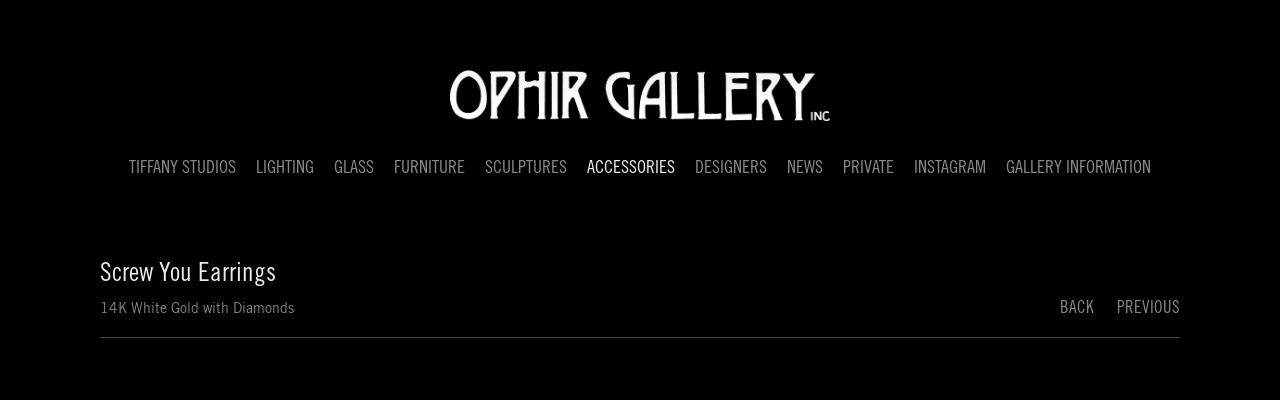

--- FILE ---
content_type: text/html; charset=UTF-8
request_url: http://www.ophirgallery.com/accessories/screw-you-earrings
body_size: 3592
content:
    <!DOCTYPE html>
    <html lang="en">
    <head>
        <meta charset='utf-8'>
        <meta content='width=device-width, initial-scale=1.0, user-scalable=yes' name='viewport'>

        
        <link rel="stylesheet" href="https://cdnjs.cloudflare.com/ajax/libs/Swiper/4.4.6/css/swiper.min.css"
              integrity="sha256-5l8WteQfd84Jq51ydHtcndbGRvgCVE3D0+s97yV4oms=" crossorigin="anonymous" />

                    <link rel="stylesheet" href="/build/basicCenteredBase.7142231f.css">

        
        
        
        
                        <meta name="description" content="Ophir Gallery specializes in 20th Century objects, Tiffany Studios, Art Nouveau, Sculpture, Decorative Arts, Furniture, Lighting, Gallé &amp; Majorelle.">



<title>Screw You Earrings - Accessories - Ophir Gallery - Specializing in Tiffany Studios and Glass</title>



	<meta property="og:description" content="Ophir Gallery specializes in 20th Century objects, Tiffany Studios, Art Nouveau, Sculpture, Decorative Arts, Furniture, Lighting, Gallé &amp; Majorelle." />

	<meta property="twitter:description" content="Ophir Gallery specializes in 20th Century objects, Tiffany Studios, Art Nouveau, Sculpture, Decorative Arts, Furniture, Lighting, Gallé &amp; Majorelle." />
<!--<link rel="stylesheet" type="text/css" href="https://cloud.typography.com/6509652/7038952/css/fonts.css" />-->
        
        <link rel="stylesheet" type="text/css" href="/style.33b23465d70b0962101ed9864e07ec22.css"/>


        
        

        <script src="//ajax.googleapis.com/ajax/libs/jquery/1.11.2/jquery.min.js"></script>

        <script src="https://cdnjs.cloudflare.com/ajax/libs/Swiper/4.4.6/js/swiper.min.js"
                integrity="sha256-dl0WVCl8jXMBZfvnMeygnB0+bvqp5wBqqlZ8Wi95lLo=" crossorigin="anonymous"></script>

        <script src="https://cdnjs.cloudflare.com/ajax/libs/justifiedGallery/3.6.5/js/jquery.justifiedGallery.min.js"
                integrity="sha256-rhs3MvT999HOixvXXsaSNWtoiKOfAttIR2dM8QzeVWI=" crossorigin="anonymous"></script>

        <script>window.jQuery || document.write('<script src=\'/build/jquery.8548b367.js\'><\/script>');</script>

                    <script src="/build/runtime.d94b3b43.js"></script><script src="/build/jquery.8548b367.js"></script>
            <script src="/build/jquery.nicescroll.min.js.db5e58ee.js"></script>
            <script src="/build/jquery.lazyload.min.js.32226264.js"></script>
            <script src="/build/vendorJS.fffaa30c.js"></script>
        
        <script src="https://cdnjs.cloudflare.com/ajax/libs/jarallax/1.12.4/jarallax.min.js" integrity="sha512-XiIA4eXSY4R7seUKlpZAfPPNz4/2uzQ+ePFfimSk49Rtr/bBngfB6G/sE19ti/tf/pJ2trUbFigKXFZLedm4GQ==" crossorigin="anonymous" referrerpolicy="no-referrer"></script>

                    <script type="text/javascript">
                var langInUrl = false;
                var closeText = "Close";
                var zoomText = "Zoom";
            </script>
        
        <script type="text/javascript">
                        $(document).ready(function () {
                $('body>#supersized, body>#supersized-loader').remove();
            });
            var screens = {
        'images': {
            masterType: 'imagewithdescription',
            configuration: []
        },
    };
var frontendParams = {
    currentScreen: null,
};


        </script>

                    <script src="/build/headerCompiledJS.3b1cf68a.js"></script>
        
        
        <script src="/build/frontendBase.4818ec01.js"></script>

                    <script type="text/javascript">(function(i,s,o,g,r,a,m){i['GoogleAnalyticsObject']=r;i[r]=i[r]||function(){
  (i[r].q=i[r].q||[]).push(arguments)},i[r].l=1*new Date();a=s.createElement(o),
  m=s.getElementsByTagName(o)[0];a.async=1;a.src=g;m.parentNode.insertBefore(a,m)
  })(window,document,'script','https://www.google-analytics.com/analytics.js','ga');

  ga('create', 'UA-80455946-1', 'auto');
  ga('send', 'pageview');</script>
        
        
        
                <script src="https://www.recaptcha.net/recaptcha/api.js?render=6LfIL6wZAAAAAPw-ECVAkdIFKn-8ZQe8-N_5kUe8"></script>
    </head>
    <body data-email-protected=""
          data-section-key="accessories"
          data-section-id="572c9482cfaf343c2e8b4585"
         class="
                                    s-accessories            detail-page            
        ">
                <input type="hidden" value="" id="email-protected-header"/>
        <input type="hidden" value="" id="email-protected-description"/>
        <input type="hidden" value="First name" id="email-protected-first-name-field-text"/>
        <input type="hidden" value="Last name" id="email-protected-last-name-field-text"/>
        <input type="hidden" value="Email" id="email-protected-email-field-text"/>
        <input type="hidden" value="Subscribe" id="email-protected-subscribe-button-text"/>

                    <header class='main-header
                '>
                <div class='container'>
                    <a class='logo' href='/'><img itemprop="image" class="alt-standard" alt="Ophir Gallery" src="https://s3.amazonaws.com/files.collageplatform.com.prod/application/572c9482cfaf343c2e8b456a/c2008e4d6a7bcaa8f6517b8ef1339c3e.png" width="380"/></a><nav class='main'><a href="/tiffany-studios">Tiffany Studios</a><a href="/lighting">Lighting</a><a href="/glass">Glass</a><a href="/furniture">Furniture</a><a href="/sculptures">Sculptures</a><a href="/accessories" class="active">Accessories</a><a href="/designers">Designers</a><a href="/news">News</a><a href="/private">Private</a><a href="/instagram">Instagram</a><a href="/gallery-information">Gallery Information</a></nav><nav class='languages'></nav><div class="mobile-menu-wrapper"><nav class='mobile'><a class="menu" href="#">Menu</a><div class="navlinks"><a href="/tiffany-studios">Tiffany Studios</a><a href="/lighting">Lighting</a><a href="/glass">Glass</a><a href="/furniture">Furniture</a><a href="/sculptures">Sculptures</a><a href="/accessories" class="active">Accessories</a><a href="/designers">Designers</a><a href="/news">News</a><a href="/private">Private</a><a href="/instagram">Instagram</a><a href="/gallery-information">Gallery Information</a></div></nav></div>
                </div>
            </header>
                <div id="contentWrapper" tabindex="-1" class="contentWrapper">
                        <div class='objects-details'>
    


  
            <section id='images'>
                                

                        
<div id="multiple-slider-container"><div id="screen-images"><div id="images"><div class="container"><header class='section-header  divider '><span class='item-header'><h1>Screw You Earrings</h1><h2>14K White Gold with Diamonds</h2></span><nav class='slider-features '><a href='/accessories' class="link-back back-link back">Back</a>


                                                                                                                &nbsp;<a href="/accessories/menorah" class="link-previous">Previous</a></nav></header></div><div id='slider-container'>
 
                        <div id='screen-images' >
                    
            
                            <div class='container
                    '>
            
                                        <div id='images-container'>
            <div class='
                slider                                 full-slider
                
                                '
                            >

            
                            <div data-screen="images"
     class='fader-items
     
               bx-preload
          '
    >
                                                                                            <div class='slide'>
    <div class="slide-wrapper">
    
                            <figure class="">
                <img
        class='
            enlarge                                            zoom-image
                                    bx-image        '
                                                data-href="/accessories/screw-you-earrings/images?view=enlarge"
                            data-slide='1'
        data-src='https://static-assets.artlogic.net/w_1010,h_580,c_limit/exhibit-e/572c9482cfaf343c2e8b456a/a9d813b12f451a60e775d91b5209de9c.jpeg'        data-enlarge='https://static-assets.artlogic.net/w_1800,h_1800,c_limit/exhibit-e/572c9482cfaf343c2e8b456a/a9d813b12f451a60e775d91b5209de9c.jpeg'                    data-zoom="true"
            data-zoom-src="https://static-assets.artlogic.net/w_3000,h_3000,c_limit/exhibit-e/572c9482cfaf343c2e8b456a/a9d813b12f451a60e775d91b5209de9c.jpeg"                alt=''
                >
            </figure>
        
        <figcaption>
            
                                                    <div class="links">
                                                                <a class="inquire"
   data-href="/accessories/screw-you-earrings/images?view=inquire&amp;image=5e9f1b783ac138705afd715d&amp;sliderName=images&amp;sliderPosition=1" href="#">
    Inquire
</a>

                                    </div>
                    </figcaption>
            </div>
</div>
                </div>
            
                        </div>
            </div>
                    </div>
        
                </div>
    
        </div>
</div>
</div>
</div>



                                    </section>
        

</div>
                    </div>
        
<footer class="divider show3col"><span class="container clearfix"><div class='divider'></div><div class='footer-cols'><div class="footer-col2"><p>Telephone: (201) 871-0424&nbsp;<br />
Email: <a href="mailto:mail@ophirgallery.com">mail@ophirgallery.com</a></p></div><div class="footer-col3"><p>By Appointment<br />
&nbsp;</p></div></div><div class="footer-social"><a href="https://www.1stdibs.com/dealers/ophir-gallery/" target="_blank"><img itemprop="image" src="https://static-assets.artlogic.net/w_200,h_50,c_limit/exhibit-e/572c9482cfaf343c2e8b456a/0e6c6ff27fbe417af9a707b4a5960a82.png" alt=""/></a><a href="https://www.facebook.com/Ophir-Gallery-Inc-91737172905/" target="_blank"><img itemprop="image" src="https://static-assets.artlogic.net/w_200,h_50,c_limit/exhibit-e/572c9482cfaf343c2e8b456a/50a22d9cb7678f3cd00ddfdba135b296.png" alt=""/></a><a href="https://www.instagram.com/ophirgallery/" target="_blank"><img itemprop="image" src="https://static-assets.artlogic.net/w_200,h_50,c_limit/exhibit-e/572c9482cfaf343c2e8b456a/22bd0faffe74f6e2fefb0180e4d283f9.png" alt=""/></a></div></span></footer>
            </body>
    </html>


--- FILE ---
content_type: text/css; charset=UTF-8
request_url: http://www.ophirgallery.com/style.33b23465d70b0962101ed9864e07ec22.css
body_size: 67831
content:


                        

    

    


.custom-grid .entry {
    width: 18.518518518519%;
    margin-right: 8.641975308642%;
    margin-bottom: 60px;
    display: inline-block;
    vertical-align: top;
}


.custom-grid .entry:nth-child(4n+4) {
    margin-right: 0;
} 

.custom-grid .entry .placeholder {
    padding-top: 100%;
    background: inherit;
}

.custom-grid .entry .placeholder .image img {
    max-height: 100%;
    max-width: 100%;
        padding: 0;
        position: absolute;
    top: 0;
    right: 0;
    bottom: 0;
    left: 0;
    
}


                                                                                                            



    


.custom-grid-lighting .entry {
    width: 25%;
    margin-right: 12.5%;
    margin-bottom: 60px;
    display: inline-block;
    vertical-align: top;
}


.custom-grid-lighting .entry:nth-child(3n+3) {
    margin-right: 0;
} 

.custom-grid-lighting .entry .placeholder {
    padding-top: 100%;
    background: inherit;
}

.custom-grid-lighting .entry .placeholder .image img {
    max-height: 100%;
    max-width: 100%;
        padding: 0;
        position: absolute;
    top: auto;
    right: auto;
    bottom: 0;
    left: 0;    
    
}


                                        



    


.detail-page .custom-grid-lighting .entry {
    width: 18.518518518519%;
    margin-right: 8.641975308642%;
    margin-bottom: 60px;
    display: inline-block;
    vertical-align: top;
}


.detail-page .custom-grid-lighting .entry:nth-child(4n+4) {
    margin-right: 0;
} 

.detail-page .custom-grid-lighting .entry .placeholder {
    padding-top: 100%;
    background: inherit;
}

.detail-page .custom-grid-lighting .entry .placeholder .image img {
    max-height: 100%;
    max-width: 100%;
        padding: 0;
        position: absolute;
    top: auto;
    right: auto;
    bottom: 0;
    left: 0;    
    
}


                                                



    


.custom-grid-glass .entry {
    width: 25%;
    margin-right: 12.5%;
    margin-bottom: 60px;
    display: inline-block;
    vertical-align: top;
}


.custom-grid-glass .entry:nth-child(3n+3) {
    margin-right: 0;
} 

.custom-grid-glass .entry .placeholder {
    padding-top: 100%;
    background: inherit;
}

.custom-grid-glass .entry .placeholder .image img {
    max-height: 100%;
    max-width: 100%;
        padding: 0;
        position: absolute;
    top: auto;
    right: auto;
    bottom: 0;
    left: 0;    
    
}


                                        



    


.detail-page .custom-grid-glass .entry {
    width: 18.518518518519%;
    margin-right: 8.641975308642%;
    margin-bottom: 60px;
    display: inline-block;
    vertical-align: top;
}


.detail-page .custom-grid-glass .entry:nth-child(4n+4) {
    margin-right: 0;
} 

.detail-page .custom-grid-glass .entry .placeholder {
    padding-top: 100%;
    background: inherit;
}

.detail-page .custom-grid-glass .entry .placeholder .image img {
    max-height: 100%;
    max-width: 100%;
        padding: 0;
        position: absolute;
    top: auto;
    right: auto;
    bottom: 0;
    left: 0;    
    
}


                                                



    


.custom-grid-furniture .entry {
    width: 25%;
    margin-right: 12.5%;
    margin-bottom: 60px;
    display: inline-block;
    vertical-align: top;
}


.custom-grid-furniture .entry:nth-child(3n+3) {
    margin-right: 0;
} 

.custom-grid-furniture .entry .placeholder {
    padding-top: 100%;
    background: inherit;
}

.custom-grid-furniture .entry .placeholder .image img {
    max-height: 100%;
    max-width: 100%;
        padding: 0;
        position: absolute;
    top: auto;
    right: auto;
    bottom: 0;
    left: 0;    
    
}


                                        



    


.detail-page .custom-grid-furniture .entry {
    width: 18.518518518519%;
    margin-right: 8.641975308642%;
    margin-bottom: 60px;
    display: inline-block;
    vertical-align: top;
}


.detail-page .custom-grid-furniture .entry:nth-child(4n+4) {
    margin-right: 0;
} 

.detail-page .custom-grid-furniture .entry .placeholder {
    padding-top: 100%;
    background: inherit;
}

.detail-page .custom-grid-furniture .entry .placeholder .image img {
    max-height: 100%;
    max-width: 100%;
        padding: 0;
        position: absolute;
    top: auto;
    right: auto;
    bottom: 0;
    left: 0;    
    
}


                                                



    


.custom-grid-sculptures .entry {
    width: 25%;
    margin-right: 12.5%;
    margin-bottom: 60px;
    display: inline-block;
    vertical-align: top;
}


.custom-grid-sculptures .entry:nth-child(3n+3) {
    margin-right: 0;
} 

.custom-grid-sculptures .entry .placeholder {
    padding-top: 100%;
    background: inherit;
}

.custom-grid-sculptures .entry .placeholder .image img {
    max-height: 100%;
    max-width: 100%;
        padding: 0;
        position: absolute;
    top: auto;
    right: auto;
    bottom: 0;
    left: 0;    
    
}


                                        



    


.detail-page .custom-grid-sculptures .entry {
    width: 18.518518518519%;
    margin-right: 8.641975308642%;
    margin-bottom: 60px;
    display: inline-block;
    vertical-align: top;
}


.detail-page .custom-grid-sculptures .entry:nth-child(4n+4) {
    margin-right: 0;
} 

.detail-page .custom-grid-sculptures .entry .placeholder {
    padding-top: 100%;
    background: inherit;
}

.detail-page .custom-grid-sculptures .entry .placeholder .image img {
    max-height: 100%;
    max-width: 100%;
        padding: 0;
        position: absolute;
    top: auto;
    right: auto;
    bottom: 0;
    left: 0;    
    
}


                                                



    


.custom-grid-accessories .entry {
    width: 25%;
    margin-right: 12.5%;
    margin-bottom: 60px;
    display: inline-block;
    vertical-align: top;
}


.custom-grid-accessories .entry:nth-child(3n+3) {
    margin-right: 0;
} 

.custom-grid-accessories .entry .placeholder {
    padding-top: 100%;
    background: inherit;
}

.custom-grid-accessories .entry .placeholder .image img {
    max-height: 100%;
    max-width: 100%;
        padding: 0;
        position: absolute;
    top: auto;
    right: auto;
    bottom: 0;
    left: 0;    
    
}


                                        



    


.detail-page .custom-grid-accessories .entry {
    width: 18.518518518519%;
    margin-right: 8.641975308642%;
    margin-bottom: 60px;
    display: inline-block;
    vertical-align: top;
}


.detail-page .custom-grid-accessories .entry:nth-child(4n+4) {
    margin-right: 0;
} 

.detail-page .custom-grid-accessories .entry .placeholder {
    padding-top: 100%;
    background: inherit;
}

.detail-page .custom-grid-accessories .entry .placeholder .image img {
    max-height: 100%;
    max-width: 100%;
        padding: 0;
        position: absolute;
    top: auto;
    right: auto;
    bottom: 0;
    left: 0;    
    
}


                                                                                                                                                                                



    


.custom-grid-tiffany-studios .entry {
    width: 25%;
    margin-right: 12.5%;
    margin-bottom: 60px;
    display: inline-block;
    vertical-align: top;
}


.custom-grid-tiffany-studios .entry:nth-child(3n+3) {
    margin-right: 0;
} 

.custom-grid-tiffany-studios .entry .placeholder {
    padding-top: 100%;
    background: inherit;
}

.custom-grid-tiffany-studios .entry .placeholder .image img {
    max-height: 100%;
    max-width: 100%;
        padding: 0;
        position: absolute;
    top: auto;
    right: auto;
    bottom: 0;
    left: 0;    
    
}


                                        



    


.detail-page .custom-grid-tiffany-studios .entry {
    width: 18.518518518519%;
    margin-right: 8.641975308642%;
    margin-bottom: 60px;
    display: inline-block;
    vertical-align: top;
}


.detail-page .custom-grid-tiffany-studios .entry:nth-child(4n+4) {
    margin-right: 0;
} 

.detail-page .custom-grid-tiffany-studios .entry .placeholder {
    padding-top: 100%;
    background: inherit;
}

.detail-page .custom-grid-tiffany-studios .entry .placeholder .image img {
    max-height: 100%;
    max-width: 100%;
        padding: 0;
        position: absolute;
    top: auto;
    right: auto;
    bottom: 0;
    left: 0;    
    
}


                                                                        

    
    
    

@media all and (max-width: 768px) {

.custom-grid .entry {
    width: 18.518518518519%;
    margin-right: 8.641975308642%;
    margin-bottom: 60px;
    display: inline-block;
    vertical-align: top;
}

        .custom-grid .entry:nth-child(4n+4){
        margin-right: 8.641975308642%;
    }
        .custom-grid .entry:nth-child(4n+4){
        margin-right: 8.641975308642%;
    }
        .custom-grid .entry:nth-child(3n+3){
        margin-right: 8.641975308642%;
    }
        .custom-grid .entry:nth-child(2n+2){
        margin-right: 8.641975308642%;
    }
        

.custom-grid .entry:nth-child(4n+4) {
    margin-right: 0;
} 

.custom-grid .entry .placeholder {
    padding-top: 100%;
    background: inherit;
}

.custom-grid .entry .placeholder .image img {
    max-height: 100%;
    max-width: 100%;
        padding: 0;
        position: absolute;
    top: 0;
    right: 0;
    bottom: 0;
    left: 0;
    
}

}

                                                                                                            


    
    

@media all and (max-width: 768px) {

.custom-grid-lighting .entry {
    width: 25%;
    margin-right: 12.5%;
    margin-bottom: 60px;
    display: inline-block;
    vertical-align: top;
}

        .custom-grid-lighting .entry:nth-child(3n+3){
        margin-right: 12.5%;
    }
        .custom-grid-lighting .entry:nth-child(3n+3){
        margin-right: 12.5%;
    }
        .custom-grid-lighting .entry:nth-child(2n+2){
        margin-right: 12.5%;
    }
        .custom-grid-lighting .entry:nth-child(2n+2){
        margin-right: 12.5%;
    }
        

.custom-grid-lighting .entry:nth-child(3n+3) {
    margin-right: 0;
} 

.custom-grid-lighting .entry .placeholder {
    padding-top: 100%;
    background: inherit;
}

.custom-grid-lighting .entry .placeholder .image img {
    max-height: 100%;
    max-width: 100%;
        padding: 0;
        position: absolute;
    top: auto;
    right: auto;
    bottom: 0;
    left: 0;    
    
}

}

                                        


    
    

@media all and (max-width: 768px) {

.detail-page .custom-grid-lighting .entry {
    width: 18.518518518519%;
    margin-right: 8.641975308642%;
    margin-bottom: 60px;
    display: inline-block;
    vertical-align: top;
}

        .detail-page .custom-grid-lighting .entry:nth-child(4n+4){
        margin-right: 8.641975308642%;
    }
        .detail-page .custom-grid-lighting .entry:nth-child(4n+4){
        margin-right: 8.641975308642%;
    }
        .detail-page .custom-grid-lighting .entry:nth-child(3n+3){
        margin-right: 8.641975308642%;
    }
        .detail-page .custom-grid-lighting .entry:nth-child(2n+2){
        margin-right: 8.641975308642%;
    }
        

.detail-page .custom-grid-lighting .entry:nth-child(4n+4) {
    margin-right: 0;
} 

.detail-page .custom-grid-lighting .entry .placeholder {
    padding-top: 100%;
    background: inherit;
}

.detail-page .custom-grid-lighting .entry .placeholder .image img {
    max-height: 100%;
    max-width: 100%;
        padding: 0;
        position: absolute;
    top: auto;
    right: auto;
    bottom: 0;
    left: 0;    
    
}

}

                                                


    
    

@media all and (max-width: 768px) {

.custom-grid-glass .entry {
    width: 25%;
    margin-right: 12.5%;
    margin-bottom: 60px;
    display: inline-block;
    vertical-align: top;
}

        .custom-grid-glass .entry:nth-child(3n+3){
        margin-right: 12.5%;
    }
        .custom-grid-glass .entry:nth-child(3n+3){
        margin-right: 12.5%;
    }
        .custom-grid-glass .entry:nth-child(2n+2){
        margin-right: 12.5%;
    }
        .custom-grid-glass .entry:nth-child(2n+2){
        margin-right: 12.5%;
    }
        

.custom-grid-glass .entry:nth-child(3n+3) {
    margin-right: 0;
} 

.custom-grid-glass .entry .placeholder {
    padding-top: 100%;
    background: inherit;
}

.custom-grid-glass .entry .placeholder .image img {
    max-height: 100%;
    max-width: 100%;
        padding: 0;
        position: absolute;
    top: auto;
    right: auto;
    bottom: 0;
    left: 0;    
    
}

}

                                        


    
    

@media all and (max-width: 768px) {

.detail-page .custom-grid-glass .entry {
    width: 18.518518518519%;
    margin-right: 8.641975308642%;
    margin-bottom: 60px;
    display: inline-block;
    vertical-align: top;
}

        .detail-page .custom-grid-glass .entry:nth-child(4n+4){
        margin-right: 8.641975308642%;
    }
        .detail-page .custom-grid-glass .entry:nth-child(4n+4){
        margin-right: 8.641975308642%;
    }
        .detail-page .custom-grid-glass .entry:nth-child(3n+3){
        margin-right: 8.641975308642%;
    }
        .detail-page .custom-grid-glass .entry:nth-child(2n+2){
        margin-right: 8.641975308642%;
    }
        

.detail-page .custom-grid-glass .entry:nth-child(4n+4) {
    margin-right: 0;
} 

.detail-page .custom-grid-glass .entry .placeholder {
    padding-top: 100%;
    background: inherit;
}

.detail-page .custom-grid-glass .entry .placeholder .image img {
    max-height: 100%;
    max-width: 100%;
        padding: 0;
        position: absolute;
    top: auto;
    right: auto;
    bottom: 0;
    left: 0;    
    
}

}

                                                


    
    

@media all and (max-width: 768px) {

.custom-grid-furniture .entry {
    width: 25%;
    margin-right: 12.5%;
    margin-bottom: 60px;
    display: inline-block;
    vertical-align: top;
}

        .custom-grid-furniture .entry:nth-child(3n+3){
        margin-right: 12.5%;
    }
        .custom-grid-furniture .entry:nth-child(3n+3){
        margin-right: 12.5%;
    }
        .custom-grid-furniture .entry:nth-child(2n+2){
        margin-right: 12.5%;
    }
        .custom-grid-furniture .entry:nth-child(2n+2){
        margin-right: 12.5%;
    }
        

.custom-grid-furniture .entry:nth-child(3n+3) {
    margin-right: 0;
} 

.custom-grid-furniture .entry .placeholder {
    padding-top: 100%;
    background: inherit;
}

.custom-grid-furniture .entry .placeholder .image img {
    max-height: 100%;
    max-width: 100%;
        padding: 0;
        position: absolute;
    top: auto;
    right: auto;
    bottom: 0;
    left: 0;    
    
}

}

                                        


    
    

@media all and (max-width: 768px) {

.detail-page .custom-grid-furniture .entry {
    width: 18.518518518519%;
    margin-right: 8.641975308642%;
    margin-bottom: 60px;
    display: inline-block;
    vertical-align: top;
}

        .detail-page .custom-grid-furniture .entry:nth-child(4n+4){
        margin-right: 8.641975308642%;
    }
        .detail-page .custom-grid-furniture .entry:nth-child(4n+4){
        margin-right: 8.641975308642%;
    }
        .detail-page .custom-grid-furniture .entry:nth-child(3n+3){
        margin-right: 8.641975308642%;
    }
        .detail-page .custom-grid-furniture .entry:nth-child(2n+2){
        margin-right: 8.641975308642%;
    }
        

.detail-page .custom-grid-furniture .entry:nth-child(4n+4) {
    margin-right: 0;
} 

.detail-page .custom-grid-furniture .entry .placeholder {
    padding-top: 100%;
    background: inherit;
}

.detail-page .custom-grid-furniture .entry .placeholder .image img {
    max-height: 100%;
    max-width: 100%;
        padding: 0;
        position: absolute;
    top: auto;
    right: auto;
    bottom: 0;
    left: 0;    
    
}

}

                                                


    
    

@media all and (max-width: 768px) {

.custom-grid-sculptures .entry {
    width: 25%;
    margin-right: 12.5%;
    margin-bottom: 60px;
    display: inline-block;
    vertical-align: top;
}

        .custom-grid-sculptures .entry:nth-child(3n+3){
        margin-right: 12.5%;
    }
        .custom-grid-sculptures .entry:nth-child(3n+3){
        margin-right: 12.5%;
    }
        .custom-grid-sculptures .entry:nth-child(2n+2){
        margin-right: 12.5%;
    }
        .custom-grid-sculptures .entry:nth-child(2n+2){
        margin-right: 12.5%;
    }
        

.custom-grid-sculptures .entry:nth-child(3n+3) {
    margin-right: 0;
} 

.custom-grid-sculptures .entry .placeholder {
    padding-top: 100%;
    background: inherit;
}

.custom-grid-sculptures .entry .placeholder .image img {
    max-height: 100%;
    max-width: 100%;
        padding: 0;
        position: absolute;
    top: auto;
    right: auto;
    bottom: 0;
    left: 0;    
    
}

}

                                        


    
    

@media all and (max-width: 768px) {

.detail-page .custom-grid-sculptures .entry {
    width: 18.518518518519%;
    margin-right: 8.641975308642%;
    margin-bottom: 60px;
    display: inline-block;
    vertical-align: top;
}

        .detail-page .custom-grid-sculptures .entry:nth-child(4n+4){
        margin-right: 8.641975308642%;
    }
        .detail-page .custom-grid-sculptures .entry:nth-child(4n+4){
        margin-right: 8.641975308642%;
    }
        .detail-page .custom-grid-sculptures .entry:nth-child(3n+3){
        margin-right: 8.641975308642%;
    }
        .detail-page .custom-grid-sculptures .entry:nth-child(2n+2){
        margin-right: 8.641975308642%;
    }
        

.detail-page .custom-grid-sculptures .entry:nth-child(4n+4) {
    margin-right: 0;
} 

.detail-page .custom-grid-sculptures .entry .placeholder {
    padding-top: 100%;
    background: inherit;
}

.detail-page .custom-grid-sculptures .entry .placeholder .image img {
    max-height: 100%;
    max-width: 100%;
        padding: 0;
        position: absolute;
    top: auto;
    right: auto;
    bottom: 0;
    left: 0;    
    
}

}

                                                


    
    

@media all and (max-width: 768px) {

.custom-grid-accessories .entry {
    width: 25%;
    margin-right: 12.5%;
    margin-bottom: 60px;
    display: inline-block;
    vertical-align: top;
}

        .custom-grid-accessories .entry:nth-child(3n+3){
        margin-right: 12.5%;
    }
        .custom-grid-accessories .entry:nth-child(3n+3){
        margin-right: 12.5%;
    }
        .custom-grid-accessories .entry:nth-child(2n+2){
        margin-right: 12.5%;
    }
        .custom-grid-accessories .entry:nth-child(2n+2){
        margin-right: 12.5%;
    }
        

.custom-grid-accessories .entry:nth-child(3n+3) {
    margin-right: 0;
} 

.custom-grid-accessories .entry .placeholder {
    padding-top: 100%;
    background: inherit;
}

.custom-grid-accessories .entry .placeholder .image img {
    max-height: 100%;
    max-width: 100%;
        padding: 0;
        position: absolute;
    top: auto;
    right: auto;
    bottom: 0;
    left: 0;    
    
}

}

                                        


    
    

@media all and (max-width: 768px) {

.detail-page .custom-grid-accessories .entry {
    width: 18.518518518519%;
    margin-right: 8.641975308642%;
    margin-bottom: 60px;
    display: inline-block;
    vertical-align: top;
}

        .detail-page .custom-grid-accessories .entry:nth-child(4n+4){
        margin-right: 8.641975308642%;
    }
        .detail-page .custom-grid-accessories .entry:nth-child(4n+4){
        margin-right: 8.641975308642%;
    }
        .detail-page .custom-grid-accessories .entry:nth-child(3n+3){
        margin-right: 8.641975308642%;
    }
        .detail-page .custom-grid-accessories .entry:nth-child(2n+2){
        margin-right: 8.641975308642%;
    }
        

.detail-page .custom-grid-accessories .entry:nth-child(4n+4) {
    margin-right: 0;
} 

.detail-page .custom-grid-accessories .entry .placeholder {
    padding-top: 100%;
    background: inherit;
}

.detail-page .custom-grid-accessories .entry .placeholder .image img {
    max-height: 100%;
    max-width: 100%;
        padding: 0;
        position: absolute;
    top: auto;
    right: auto;
    bottom: 0;
    left: 0;    
    
}

}

                                                                                                                                                                                


    
    

@media all and (max-width: 768px) {

.custom-grid-tiffany-studios .entry {
    width: 25%;
    margin-right: 12.5%;
    margin-bottom: 60px;
    display: inline-block;
    vertical-align: top;
}

        .custom-grid-tiffany-studios .entry:nth-child(3n+3){
        margin-right: 12.5%;
    }
        .custom-grid-tiffany-studios .entry:nth-child(3n+3){
        margin-right: 12.5%;
    }
        .custom-grid-tiffany-studios .entry:nth-child(2n+2){
        margin-right: 12.5%;
    }
        .custom-grid-tiffany-studios .entry:nth-child(2n+2){
        margin-right: 12.5%;
    }
        

.custom-grid-tiffany-studios .entry:nth-child(3n+3) {
    margin-right: 0;
} 

.custom-grid-tiffany-studios .entry .placeholder {
    padding-top: 100%;
    background: inherit;
}

.custom-grid-tiffany-studios .entry .placeholder .image img {
    max-height: 100%;
    max-width: 100%;
        padding: 0;
        position: absolute;
    top: auto;
    right: auto;
    bottom: 0;
    left: 0;    
    
}

}

                                        


    
    

@media all and (max-width: 768px) {

.detail-page .custom-grid-tiffany-studios .entry {
    width: 18.518518518519%;
    margin-right: 8.641975308642%;
    margin-bottom: 60px;
    display: inline-block;
    vertical-align: top;
}

        .detail-page .custom-grid-tiffany-studios .entry:nth-child(4n+4){
        margin-right: 8.641975308642%;
    }
        .detail-page .custom-grid-tiffany-studios .entry:nth-child(4n+4){
        margin-right: 8.641975308642%;
    }
        .detail-page .custom-grid-tiffany-studios .entry:nth-child(3n+3){
        margin-right: 8.641975308642%;
    }
        .detail-page .custom-grid-tiffany-studios .entry:nth-child(2n+2){
        margin-right: 8.641975308642%;
    }
        

.detail-page .custom-grid-tiffany-studios .entry:nth-child(4n+4) {
    margin-right: 0;
} 

.detail-page .custom-grid-tiffany-studios .entry .placeholder {
    padding-top: 100%;
    background: inherit;
}

.detail-page .custom-grid-tiffany-studios .entry .placeholder .image img {
    max-height: 100%;
    max-width: 100%;
        padding: 0;
        position: absolute;
    top: auto;
    right: auto;
    bottom: 0;
    left: 0;    
    
}

}

                                                                        

    
    
    

@media all and (max-width: 600px) {

.custom-grid .entry {
    width: 24.691358024691%;
    margin-right: 12.962962962963%;
    margin-bottom: 60px;
    display: inline-block;
    vertical-align: top;
}

        .custom-grid .entry:nth-child(4n+4){
        margin-right: 12.962962962963%;
    }
        .custom-grid .entry:nth-child(4n+4){
        margin-right: 12.962962962963%;
    }
        .custom-grid .entry:nth-child(3n+3){
        margin-right: 12.962962962963%;
    }
        .custom-grid .entry:nth-child(2n+2){
        margin-right: 12.962962962963%;
    }
        

.custom-grid .entry:nth-child(3n+3) {
    margin-right: 0;
} 

.custom-grid .entry .placeholder {
    padding-top: 100%;
    background: inherit;
}

.custom-grid .entry .placeholder .image img {
    max-height: 100%;
    max-width: 100%;
        padding: 0;
        position: absolute;
    top: 0;
    right: 0;
    bottom: 0;
    left: 0;
    
}

}

                                                                                                            


    
    

@media all and (max-width: 600px) {

.custom-grid-lighting .entry {
    width: 37.5%;
    margin-right: 25%;
    margin-bottom: 60px;
    display: inline-block;
    vertical-align: top;
}

        .custom-grid-lighting .entry:nth-child(3n+3){
        margin-right: 25%;
    }
        .custom-grid-lighting .entry:nth-child(3n+3){
        margin-right: 25%;
    }
        .custom-grid-lighting .entry:nth-child(2n+2){
        margin-right: 25%;
    }
        .custom-grid-lighting .entry:nth-child(2n+2){
        margin-right: 25%;
    }
        

.custom-grid-lighting .entry:nth-child(2n+2) {
    margin-right: 0;
} 

.custom-grid-lighting .entry .placeholder {
    padding-top: 100%;
    background: inherit;
}

.custom-grid-lighting .entry .placeholder .image img {
    max-height: 100%;
    max-width: 100%;
        padding: 0;
        position: absolute;
    top: auto;
    right: auto;
    bottom: 0;
    left: 0;    
    
}

}

                                        


    
    

@media all and (max-width: 600px) {

.detail-page .custom-grid-lighting .entry {
    width: 24.691358024691%;
    margin-right: 12.962962962963%;
    margin-bottom: 60px;
    display: inline-block;
    vertical-align: top;
}

        .detail-page .custom-grid-lighting .entry:nth-child(4n+4){
        margin-right: 12.962962962963%;
    }
        .detail-page .custom-grid-lighting .entry:nth-child(4n+4){
        margin-right: 12.962962962963%;
    }
        .detail-page .custom-grid-lighting .entry:nth-child(3n+3){
        margin-right: 12.962962962963%;
    }
        .detail-page .custom-grid-lighting .entry:nth-child(2n+2){
        margin-right: 12.962962962963%;
    }
        

.detail-page .custom-grid-lighting .entry:nth-child(3n+3) {
    margin-right: 0;
} 

.detail-page .custom-grid-lighting .entry .placeholder {
    padding-top: 100%;
    background: inherit;
}

.detail-page .custom-grid-lighting .entry .placeholder .image img {
    max-height: 100%;
    max-width: 100%;
        padding: 0;
        position: absolute;
    top: auto;
    right: auto;
    bottom: 0;
    left: 0;    
    
}

}

                                                


    
    

@media all and (max-width: 600px) {

.custom-grid-glass .entry {
    width: 37.5%;
    margin-right: 25%;
    margin-bottom: 60px;
    display: inline-block;
    vertical-align: top;
}

        .custom-grid-glass .entry:nth-child(3n+3){
        margin-right: 25%;
    }
        .custom-grid-glass .entry:nth-child(3n+3){
        margin-right: 25%;
    }
        .custom-grid-glass .entry:nth-child(2n+2){
        margin-right: 25%;
    }
        .custom-grid-glass .entry:nth-child(2n+2){
        margin-right: 25%;
    }
        

.custom-grid-glass .entry:nth-child(2n+2) {
    margin-right: 0;
} 

.custom-grid-glass .entry .placeholder {
    padding-top: 100%;
    background: inherit;
}

.custom-grid-glass .entry .placeholder .image img {
    max-height: 100%;
    max-width: 100%;
        padding: 0;
        position: absolute;
    top: auto;
    right: auto;
    bottom: 0;
    left: 0;    
    
}

}

                                        


    
    

@media all and (max-width: 600px) {

.detail-page .custom-grid-glass .entry {
    width: 24.691358024691%;
    margin-right: 12.962962962963%;
    margin-bottom: 60px;
    display: inline-block;
    vertical-align: top;
}

        .detail-page .custom-grid-glass .entry:nth-child(4n+4){
        margin-right: 12.962962962963%;
    }
        .detail-page .custom-grid-glass .entry:nth-child(4n+4){
        margin-right: 12.962962962963%;
    }
        .detail-page .custom-grid-glass .entry:nth-child(3n+3){
        margin-right: 12.962962962963%;
    }
        .detail-page .custom-grid-glass .entry:nth-child(2n+2){
        margin-right: 12.962962962963%;
    }
        

.detail-page .custom-grid-glass .entry:nth-child(3n+3) {
    margin-right: 0;
} 

.detail-page .custom-grid-glass .entry .placeholder {
    padding-top: 100%;
    background: inherit;
}

.detail-page .custom-grid-glass .entry .placeholder .image img {
    max-height: 100%;
    max-width: 100%;
        padding: 0;
        position: absolute;
    top: auto;
    right: auto;
    bottom: 0;
    left: 0;    
    
}

}

                                                


    
    

@media all and (max-width: 600px) {

.custom-grid-furniture .entry {
    width: 37.5%;
    margin-right: 25%;
    margin-bottom: 60px;
    display: inline-block;
    vertical-align: top;
}

        .custom-grid-furniture .entry:nth-child(3n+3){
        margin-right: 25%;
    }
        .custom-grid-furniture .entry:nth-child(3n+3){
        margin-right: 25%;
    }
        .custom-grid-furniture .entry:nth-child(2n+2){
        margin-right: 25%;
    }
        .custom-grid-furniture .entry:nth-child(2n+2){
        margin-right: 25%;
    }
        

.custom-grid-furniture .entry:nth-child(2n+2) {
    margin-right: 0;
} 

.custom-grid-furniture .entry .placeholder {
    padding-top: 100%;
    background: inherit;
}

.custom-grid-furniture .entry .placeholder .image img {
    max-height: 100%;
    max-width: 100%;
        padding: 0;
        position: absolute;
    top: auto;
    right: auto;
    bottom: 0;
    left: 0;    
    
}

}

                                        


    
    

@media all and (max-width: 600px) {

.detail-page .custom-grid-furniture .entry {
    width: 24.691358024691%;
    margin-right: 12.962962962963%;
    margin-bottom: 60px;
    display: inline-block;
    vertical-align: top;
}

        .detail-page .custom-grid-furniture .entry:nth-child(4n+4){
        margin-right: 12.962962962963%;
    }
        .detail-page .custom-grid-furniture .entry:nth-child(4n+4){
        margin-right: 12.962962962963%;
    }
        .detail-page .custom-grid-furniture .entry:nth-child(3n+3){
        margin-right: 12.962962962963%;
    }
        .detail-page .custom-grid-furniture .entry:nth-child(2n+2){
        margin-right: 12.962962962963%;
    }
        

.detail-page .custom-grid-furniture .entry:nth-child(3n+3) {
    margin-right: 0;
} 

.detail-page .custom-grid-furniture .entry .placeholder {
    padding-top: 100%;
    background: inherit;
}

.detail-page .custom-grid-furniture .entry .placeholder .image img {
    max-height: 100%;
    max-width: 100%;
        padding: 0;
        position: absolute;
    top: auto;
    right: auto;
    bottom: 0;
    left: 0;    
    
}

}

                                                


    
    

@media all and (max-width: 600px) {

.custom-grid-sculptures .entry {
    width: 37.5%;
    margin-right: 25%;
    margin-bottom: 60px;
    display: inline-block;
    vertical-align: top;
}

        .custom-grid-sculptures .entry:nth-child(3n+3){
        margin-right: 25%;
    }
        .custom-grid-sculptures .entry:nth-child(3n+3){
        margin-right: 25%;
    }
        .custom-grid-sculptures .entry:nth-child(2n+2){
        margin-right: 25%;
    }
        .custom-grid-sculptures .entry:nth-child(2n+2){
        margin-right: 25%;
    }
        

.custom-grid-sculptures .entry:nth-child(2n+2) {
    margin-right: 0;
} 

.custom-grid-sculptures .entry .placeholder {
    padding-top: 100%;
    background: inherit;
}

.custom-grid-sculptures .entry .placeholder .image img {
    max-height: 100%;
    max-width: 100%;
        padding: 0;
        position: absolute;
    top: auto;
    right: auto;
    bottom: 0;
    left: 0;    
    
}

}

                                        


    
    

@media all and (max-width: 600px) {

.detail-page .custom-grid-sculptures .entry {
    width: 24.691358024691%;
    margin-right: 12.962962962963%;
    margin-bottom: 60px;
    display: inline-block;
    vertical-align: top;
}

        .detail-page .custom-grid-sculptures .entry:nth-child(4n+4){
        margin-right: 12.962962962963%;
    }
        .detail-page .custom-grid-sculptures .entry:nth-child(4n+4){
        margin-right: 12.962962962963%;
    }
        .detail-page .custom-grid-sculptures .entry:nth-child(3n+3){
        margin-right: 12.962962962963%;
    }
        .detail-page .custom-grid-sculptures .entry:nth-child(2n+2){
        margin-right: 12.962962962963%;
    }
        

.detail-page .custom-grid-sculptures .entry:nth-child(3n+3) {
    margin-right: 0;
} 

.detail-page .custom-grid-sculptures .entry .placeholder {
    padding-top: 100%;
    background: inherit;
}

.detail-page .custom-grid-sculptures .entry .placeholder .image img {
    max-height: 100%;
    max-width: 100%;
        padding: 0;
        position: absolute;
    top: auto;
    right: auto;
    bottom: 0;
    left: 0;    
    
}

}

                                                


    
    

@media all and (max-width: 600px) {

.custom-grid-accessories .entry {
    width: 37.5%;
    margin-right: 25%;
    margin-bottom: 60px;
    display: inline-block;
    vertical-align: top;
}

        .custom-grid-accessories .entry:nth-child(3n+3){
        margin-right: 25%;
    }
        .custom-grid-accessories .entry:nth-child(3n+3){
        margin-right: 25%;
    }
        .custom-grid-accessories .entry:nth-child(2n+2){
        margin-right: 25%;
    }
        .custom-grid-accessories .entry:nth-child(2n+2){
        margin-right: 25%;
    }
        

.custom-grid-accessories .entry:nth-child(2n+2) {
    margin-right: 0;
} 

.custom-grid-accessories .entry .placeholder {
    padding-top: 100%;
    background: inherit;
}

.custom-grid-accessories .entry .placeholder .image img {
    max-height: 100%;
    max-width: 100%;
        padding: 0;
        position: absolute;
    top: auto;
    right: auto;
    bottom: 0;
    left: 0;    
    
}

}

                                        


    
    

@media all and (max-width: 600px) {

.detail-page .custom-grid-accessories .entry {
    width: 24.691358024691%;
    margin-right: 12.962962962963%;
    margin-bottom: 60px;
    display: inline-block;
    vertical-align: top;
}

        .detail-page .custom-grid-accessories .entry:nth-child(4n+4){
        margin-right: 12.962962962963%;
    }
        .detail-page .custom-grid-accessories .entry:nth-child(4n+4){
        margin-right: 12.962962962963%;
    }
        .detail-page .custom-grid-accessories .entry:nth-child(3n+3){
        margin-right: 12.962962962963%;
    }
        .detail-page .custom-grid-accessories .entry:nth-child(2n+2){
        margin-right: 12.962962962963%;
    }
        

.detail-page .custom-grid-accessories .entry:nth-child(3n+3) {
    margin-right: 0;
} 

.detail-page .custom-grid-accessories .entry .placeholder {
    padding-top: 100%;
    background: inherit;
}

.detail-page .custom-grid-accessories .entry .placeholder .image img {
    max-height: 100%;
    max-width: 100%;
        padding: 0;
        position: absolute;
    top: auto;
    right: auto;
    bottom: 0;
    left: 0;    
    
}

}

                                                                                                                                                                                


    
    

@media all and (max-width: 600px) {

.custom-grid-tiffany-studios .entry {
    width: 37.5%;
    margin-right: 25%;
    margin-bottom: 60px;
    display: inline-block;
    vertical-align: top;
}

        .custom-grid-tiffany-studios .entry:nth-child(3n+3){
        margin-right: 25%;
    }
        .custom-grid-tiffany-studios .entry:nth-child(3n+3){
        margin-right: 25%;
    }
        .custom-grid-tiffany-studios .entry:nth-child(2n+2){
        margin-right: 25%;
    }
        .custom-grid-tiffany-studios .entry:nth-child(2n+2){
        margin-right: 25%;
    }
        

.custom-grid-tiffany-studios .entry:nth-child(2n+2) {
    margin-right: 0;
} 

.custom-grid-tiffany-studios .entry .placeholder {
    padding-top: 100%;
    background: inherit;
}

.custom-grid-tiffany-studios .entry .placeholder .image img {
    max-height: 100%;
    max-width: 100%;
        padding: 0;
        position: absolute;
    top: auto;
    right: auto;
    bottom: 0;
    left: 0;    
    
}

}

                                        


    
    

@media all and (max-width: 600px) {

.detail-page .custom-grid-tiffany-studios .entry {
    width: 24.691358024691%;
    margin-right: 12.962962962963%;
    margin-bottom: 60px;
    display: inline-block;
    vertical-align: top;
}

        .detail-page .custom-grid-tiffany-studios .entry:nth-child(4n+4){
        margin-right: 12.962962962963%;
    }
        .detail-page .custom-grid-tiffany-studios .entry:nth-child(4n+4){
        margin-right: 12.962962962963%;
    }
        .detail-page .custom-grid-tiffany-studios .entry:nth-child(3n+3){
        margin-right: 12.962962962963%;
    }
        .detail-page .custom-grid-tiffany-studios .entry:nth-child(2n+2){
        margin-right: 12.962962962963%;
    }
        

.detail-page .custom-grid-tiffany-studios .entry:nth-child(3n+3) {
    margin-right: 0;
} 

.detail-page .custom-grid-tiffany-studios .entry .placeholder {
    padding-top: 100%;
    background: inherit;
}

.detail-page .custom-grid-tiffany-studios .entry .placeholder .image img {
    max-height: 100%;
    max-width: 100%;
        padding: 0;
        position: absolute;
    top: auto;
    right: auto;
    bottom: 0;
    left: 0;    
    
}

}

                                                                        

    
    
    

@media all and (max-width: 400px) {

.custom-grid .entry {
    width: 37.037037037037%;
    margin-right: 25.925925925926%;
    margin-bottom: 60px;
    display: inline-block;
    vertical-align: top;
}

        .custom-grid .entry:nth-child(4n+4){
        margin-right: 25.925925925926%;
    }
        .custom-grid .entry:nth-child(4n+4){
        margin-right: 25.925925925926%;
    }
        .custom-grid .entry:nth-child(3n+3){
        margin-right: 25.925925925926%;
    }
        .custom-grid .entry:nth-child(2n+2){
        margin-right: 25.925925925926%;
    }
        

.custom-grid .entry:nth-child(2n+2) {
    margin-right: 0;
} 

.custom-grid .entry .placeholder {
    padding-top: 100%;
    background: inherit;
}

.custom-grid .entry .placeholder .image img {
    max-height: 100%;
    max-width: 100%;
        padding: 0;
        position: absolute;
    top: 0;
    right: 0;
    bottom: 0;
    left: 0;
    
}

}

                                                                                                            


    
    

@media all and (max-width: 400px) {

.custom-grid-lighting .entry {
    width: 37.5%;
    margin-right: 25%;
    margin-bottom: 60px;
    display: inline-block;
    vertical-align: top;
}

        .custom-grid-lighting .entry:nth-child(3n+3){
        margin-right: 25%;
    }
        .custom-grid-lighting .entry:nth-child(3n+3){
        margin-right: 25%;
    }
        .custom-grid-lighting .entry:nth-child(2n+2){
        margin-right: 25%;
    }
        .custom-grid-lighting .entry:nth-child(2n+2){
        margin-right: 25%;
    }
        

.custom-grid-lighting .entry:nth-child(2n+2) {
    margin-right: 0;
} 

.custom-grid-lighting .entry .placeholder {
    padding-top: 100%;
    background: inherit;
}

.custom-grid-lighting .entry .placeholder .image img {
    max-height: 100%;
    max-width: 100%;
        padding: 0;
        position: absolute;
    top: auto;
    right: auto;
    bottom: 0;
    left: 0;    
    
}

}

                                        


    
    

@media all and (max-width: 400px) {

.detail-page .custom-grid-lighting .entry {
    width: 37.037037037037%;
    margin-right: 25.925925925926%;
    margin-bottom: 60px;
    display: inline-block;
    vertical-align: top;
}

        .detail-page .custom-grid-lighting .entry:nth-child(4n+4){
        margin-right: 25.925925925926%;
    }
        .detail-page .custom-grid-lighting .entry:nth-child(4n+4){
        margin-right: 25.925925925926%;
    }
        .detail-page .custom-grid-lighting .entry:nth-child(3n+3){
        margin-right: 25.925925925926%;
    }
        .detail-page .custom-grid-lighting .entry:nth-child(2n+2){
        margin-right: 25.925925925926%;
    }
        

.detail-page .custom-grid-lighting .entry:nth-child(2n+2) {
    margin-right: 0;
} 

.detail-page .custom-grid-lighting .entry .placeholder {
    padding-top: 100%;
    background: inherit;
}

.detail-page .custom-grid-lighting .entry .placeholder .image img {
    max-height: 100%;
    max-width: 100%;
        padding: 0;
        position: absolute;
    top: auto;
    right: auto;
    bottom: 0;
    left: 0;    
    
}

}

                                                


    
    

@media all and (max-width: 400px) {

.custom-grid-glass .entry {
    width: 37.5%;
    margin-right: 25%;
    margin-bottom: 60px;
    display: inline-block;
    vertical-align: top;
}

        .custom-grid-glass .entry:nth-child(3n+3){
        margin-right: 25%;
    }
        .custom-grid-glass .entry:nth-child(3n+3){
        margin-right: 25%;
    }
        .custom-grid-glass .entry:nth-child(2n+2){
        margin-right: 25%;
    }
        .custom-grid-glass .entry:nth-child(2n+2){
        margin-right: 25%;
    }
        

.custom-grid-glass .entry:nth-child(2n+2) {
    margin-right: 0;
} 

.custom-grid-glass .entry .placeholder {
    padding-top: 100%;
    background: inherit;
}

.custom-grid-glass .entry .placeholder .image img {
    max-height: 100%;
    max-width: 100%;
        padding: 0;
        position: absolute;
    top: auto;
    right: auto;
    bottom: 0;
    left: 0;    
    
}

}

                                        


    
    

@media all and (max-width: 400px) {

.detail-page .custom-grid-glass .entry {
    width: 37.037037037037%;
    margin-right: 25.925925925926%;
    margin-bottom: 60px;
    display: inline-block;
    vertical-align: top;
}

        .detail-page .custom-grid-glass .entry:nth-child(4n+4){
        margin-right: 25.925925925926%;
    }
        .detail-page .custom-grid-glass .entry:nth-child(4n+4){
        margin-right: 25.925925925926%;
    }
        .detail-page .custom-grid-glass .entry:nth-child(3n+3){
        margin-right: 25.925925925926%;
    }
        .detail-page .custom-grid-glass .entry:nth-child(2n+2){
        margin-right: 25.925925925926%;
    }
        

.detail-page .custom-grid-glass .entry:nth-child(2n+2) {
    margin-right: 0;
} 

.detail-page .custom-grid-glass .entry .placeholder {
    padding-top: 100%;
    background: inherit;
}

.detail-page .custom-grid-glass .entry .placeholder .image img {
    max-height: 100%;
    max-width: 100%;
        padding: 0;
        position: absolute;
    top: auto;
    right: auto;
    bottom: 0;
    left: 0;    
    
}

}

                                                


    
    

@media all and (max-width: 400px) {

.custom-grid-furniture .entry {
    width: 37.5%;
    margin-right: 25%;
    margin-bottom: 60px;
    display: inline-block;
    vertical-align: top;
}

        .custom-grid-furniture .entry:nth-child(3n+3){
        margin-right: 25%;
    }
        .custom-grid-furniture .entry:nth-child(3n+3){
        margin-right: 25%;
    }
        .custom-grid-furniture .entry:nth-child(2n+2){
        margin-right: 25%;
    }
        .custom-grid-furniture .entry:nth-child(2n+2){
        margin-right: 25%;
    }
        

.custom-grid-furniture .entry:nth-child(2n+2) {
    margin-right: 0;
} 

.custom-grid-furniture .entry .placeholder {
    padding-top: 100%;
    background: inherit;
}

.custom-grid-furniture .entry .placeholder .image img {
    max-height: 100%;
    max-width: 100%;
        padding: 0;
        position: absolute;
    top: auto;
    right: auto;
    bottom: 0;
    left: 0;    
    
}

}

                                        


    
    

@media all and (max-width: 400px) {

.detail-page .custom-grid-furniture .entry {
    width: 37.037037037037%;
    margin-right: 25.925925925926%;
    margin-bottom: 60px;
    display: inline-block;
    vertical-align: top;
}

        .detail-page .custom-grid-furniture .entry:nth-child(4n+4){
        margin-right: 25.925925925926%;
    }
        .detail-page .custom-grid-furniture .entry:nth-child(4n+4){
        margin-right: 25.925925925926%;
    }
        .detail-page .custom-grid-furniture .entry:nth-child(3n+3){
        margin-right: 25.925925925926%;
    }
        .detail-page .custom-grid-furniture .entry:nth-child(2n+2){
        margin-right: 25.925925925926%;
    }
        

.detail-page .custom-grid-furniture .entry:nth-child(2n+2) {
    margin-right: 0;
} 

.detail-page .custom-grid-furniture .entry .placeholder {
    padding-top: 100%;
    background: inherit;
}

.detail-page .custom-grid-furniture .entry .placeholder .image img {
    max-height: 100%;
    max-width: 100%;
        padding: 0;
        position: absolute;
    top: auto;
    right: auto;
    bottom: 0;
    left: 0;    
    
}

}

                                                


    
    

@media all and (max-width: 400px) {

.custom-grid-sculptures .entry {
    width: 37.5%;
    margin-right: 25%;
    margin-bottom: 60px;
    display: inline-block;
    vertical-align: top;
}

        .custom-grid-sculptures .entry:nth-child(3n+3){
        margin-right: 25%;
    }
        .custom-grid-sculptures .entry:nth-child(3n+3){
        margin-right: 25%;
    }
        .custom-grid-sculptures .entry:nth-child(2n+2){
        margin-right: 25%;
    }
        .custom-grid-sculptures .entry:nth-child(2n+2){
        margin-right: 25%;
    }
        

.custom-grid-sculptures .entry:nth-child(2n+2) {
    margin-right: 0;
} 

.custom-grid-sculptures .entry .placeholder {
    padding-top: 100%;
    background: inherit;
}

.custom-grid-sculptures .entry .placeholder .image img {
    max-height: 100%;
    max-width: 100%;
        padding: 0;
        position: absolute;
    top: auto;
    right: auto;
    bottom: 0;
    left: 0;    
    
}

}

                                        


    
    

@media all and (max-width: 400px) {

.detail-page .custom-grid-sculptures .entry {
    width: 37.037037037037%;
    margin-right: 25.925925925926%;
    margin-bottom: 60px;
    display: inline-block;
    vertical-align: top;
}

        .detail-page .custom-grid-sculptures .entry:nth-child(4n+4){
        margin-right: 25.925925925926%;
    }
        .detail-page .custom-grid-sculptures .entry:nth-child(4n+4){
        margin-right: 25.925925925926%;
    }
        .detail-page .custom-grid-sculptures .entry:nth-child(3n+3){
        margin-right: 25.925925925926%;
    }
        .detail-page .custom-grid-sculptures .entry:nth-child(2n+2){
        margin-right: 25.925925925926%;
    }
        

.detail-page .custom-grid-sculptures .entry:nth-child(2n+2) {
    margin-right: 0;
} 

.detail-page .custom-grid-sculptures .entry .placeholder {
    padding-top: 100%;
    background: inherit;
}

.detail-page .custom-grid-sculptures .entry .placeholder .image img {
    max-height: 100%;
    max-width: 100%;
        padding: 0;
        position: absolute;
    top: auto;
    right: auto;
    bottom: 0;
    left: 0;    
    
}

}

                                                


    
    

@media all and (max-width: 400px) {

.custom-grid-accessories .entry {
    width: 37.5%;
    margin-right: 25%;
    margin-bottom: 60px;
    display: inline-block;
    vertical-align: top;
}

        .custom-grid-accessories .entry:nth-child(3n+3){
        margin-right: 25%;
    }
        .custom-grid-accessories .entry:nth-child(3n+3){
        margin-right: 25%;
    }
        .custom-grid-accessories .entry:nth-child(2n+2){
        margin-right: 25%;
    }
        .custom-grid-accessories .entry:nth-child(2n+2){
        margin-right: 25%;
    }
        

.custom-grid-accessories .entry:nth-child(2n+2) {
    margin-right: 0;
} 

.custom-grid-accessories .entry .placeholder {
    padding-top: 100%;
    background: inherit;
}

.custom-grid-accessories .entry .placeholder .image img {
    max-height: 100%;
    max-width: 100%;
        padding: 0;
        position: absolute;
    top: auto;
    right: auto;
    bottom: 0;
    left: 0;    
    
}

}

                                        


    
    

@media all and (max-width: 400px) {

.detail-page .custom-grid-accessories .entry {
    width: 37.037037037037%;
    margin-right: 25.925925925926%;
    margin-bottom: 60px;
    display: inline-block;
    vertical-align: top;
}

        .detail-page .custom-grid-accessories .entry:nth-child(4n+4){
        margin-right: 25.925925925926%;
    }
        .detail-page .custom-grid-accessories .entry:nth-child(4n+4){
        margin-right: 25.925925925926%;
    }
        .detail-page .custom-grid-accessories .entry:nth-child(3n+3){
        margin-right: 25.925925925926%;
    }
        .detail-page .custom-grid-accessories .entry:nth-child(2n+2){
        margin-right: 25.925925925926%;
    }
        

.detail-page .custom-grid-accessories .entry:nth-child(2n+2) {
    margin-right: 0;
} 

.detail-page .custom-grid-accessories .entry .placeholder {
    padding-top: 100%;
    background: inherit;
}

.detail-page .custom-grid-accessories .entry .placeholder .image img {
    max-height: 100%;
    max-width: 100%;
        padding: 0;
        position: absolute;
    top: auto;
    right: auto;
    bottom: 0;
    left: 0;    
    
}

}

                                                                                                                                                                                


    
    

@media all and (max-width: 400px) {

.custom-grid-tiffany-studios .entry {
    width: 37.5%;
    margin-right: 25%;
    margin-bottom: 60px;
    display: inline-block;
    vertical-align: top;
}

        .custom-grid-tiffany-studios .entry:nth-child(3n+3){
        margin-right: 25%;
    }
        .custom-grid-tiffany-studios .entry:nth-child(3n+3){
        margin-right: 25%;
    }
        .custom-grid-tiffany-studios .entry:nth-child(2n+2){
        margin-right: 25%;
    }
        .custom-grid-tiffany-studios .entry:nth-child(2n+2){
        margin-right: 25%;
    }
        

.custom-grid-tiffany-studios .entry:nth-child(2n+2) {
    margin-right: 0;
} 

.custom-grid-tiffany-studios .entry .placeholder {
    padding-top: 100%;
    background: inherit;
}

.custom-grid-tiffany-studios .entry .placeholder .image img {
    max-height: 100%;
    max-width: 100%;
        padding: 0;
        position: absolute;
    top: auto;
    right: auto;
    bottom: 0;
    left: 0;    
    
}

}

                                        


    
    

@media all and (max-width: 400px) {

.detail-page .custom-grid-tiffany-studios .entry {
    width: 37.037037037037%;
    margin-right: 25.925925925926%;
    margin-bottom: 60px;
    display: inline-block;
    vertical-align: top;
}

        .detail-page .custom-grid-tiffany-studios .entry:nth-child(4n+4){
        margin-right: 25.925925925926%;
    }
        .detail-page .custom-grid-tiffany-studios .entry:nth-child(4n+4){
        margin-right: 25.925925925926%;
    }
        .detail-page .custom-grid-tiffany-studios .entry:nth-child(3n+3){
        margin-right: 25.925925925926%;
    }
        .detail-page .custom-grid-tiffany-studios .entry:nth-child(2n+2){
        margin-right: 25.925925925926%;
    }
        

.detail-page .custom-grid-tiffany-studios .entry:nth-child(2n+2) {
    margin-right: 0;
} 

.detail-page .custom-grid-tiffany-studios .entry .placeholder {
    padding-top: 100%;
    background: inherit;
}

.detail-page .custom-grid-tiffany-studios .entry .placeholder .image img {
    max-height: 100%;
    max-width: 100%;
        padding: 0;
        position: absolute;
    top: auto;
    right: auto;
    bottom: 0;
    left: 0;    
    
}

}

                                                        
body { background: #000000; color: #eeeeee; line-height: 2; font-size: 14px; }
#overlay, footer { background: #000000; }
p { line-height: 2; }
.paragraph-styling p { margin-bottom: 2em; }
#overlay .close { font-size: 14px; color: #eeeeee; }
.list.text-only.entries.fixed-font .date { font-size: 14px; }
.medium h1, .small h1, .medium h2, .small h2, .medium h3, .small h3, .entries.fixed-font .title, .entries.fixed-font .titles, .entries.fixed-font .subtitle, .entries.fixed-font  .date, .entries.fixed-font .titles .subtitle, .entries.fixed-font .titles .date, .fixed-font .entries .date, .grid.fixed-font .title, .grid.fixed-font .titles, .grid.fixed-font .subtitle, .grid.fixed-font  .date, .grid.fixed-font .titles .subtitle, .grid.fixed-font .titles .date, .fixed-font .grid .date, .links a, .fixed-font .entry h1, .fixed-font .entry h2, .fixed-font .entry h3 { font-size: 12px; }
.main-header nav a { color: #888888; font-size: 18px; letter-spacing: 0px; text-transform: uppercase; }
.screen-nav a, .slider-features a, .section-header a, .private nav a { color: #888888; font-size: 14px; letter-spacing: 0px; text-transform: uppercase; }
a:hover, a:hover *, .grid .entry a:hover span, .private-login input[type="submit"]:hover, .entry a:hover .placeholder, .entry a:hover .thumb, #overlay .close:hover { color: #999999 !important; }
.main-header nav.homepage a:hover, .main-header nav.homepage a.active, #slidecaption a:hover * { color: #000000 !important; }
.main-header nav a:hover, .main-header nav a.active, .screen-nav a.active, .screen-nav a:hover, .screen-nav a:hover *, .slider-features a.active, .slider-features a:hover, .slider-features a:hover *, .section-header a:hover, .section-header a:hover *, .section-header a.active { color: #eeeeee !important; }
section header, .divider, .news .entry { border-color: #444444; }
h1, h1.sectionname, .entries .titles, .entries .title, .grid .titles, .grid .title { color: #eeeeee; font-size: 26px; line-height: 1; letter-spacing: 0px; }
.homepage .caption h1 { color: #eeeeee; font-size: 26px; letter-spacing: 0px; }
.entry .placeholder, .entry .thumb, .list.text-only.entries.fixed-font a .summary, .main-header nav.homepage a, #slidecaption a *, a, .private-login input[type="submit"], .news .list h1 { color: #eeeeee; }
h2, .entries .subtitle, .grid .subtitle, .grid .titles .subtitle, .homepage .caption h2, h3, .entries .date, .grid .date, .grid .titles .date, .homepage .caption h3 { color: #888888; font-size: 14px; line-height: 1; letter-spacing: 0px; }
.large-images h2, .news .entry h2, .large-images h3, .news .entry h3 { line-height: 1; }
h4, .sectionname { color: #eeeeee; font-size: 17px; line-height: 24px; letter-spacing: 0px; text-transform: uppercase; }

/*credit*/

.credit { text-transform: none; display: block; margin-top: 0;} 
@media all and (max-width:480px) {
    .credit {
    margin-top: 20px;
}
}
/* --------------------------------------------------------- */
/* IPAD */

@media (max-width: 968px) {
    .mobile-menu-wrapper {
        position: relative;
        margin: 9px 0 8px 0;
        display: block;
    }
    .main-header nav.main, .main-header nav.languages {
        display: none;
    }
    .main-header nav.mobile {
        text-align: center;
    }
    nav.mobile .navlinks a {
        display: block;
        margin: 0;
        padding-bottom: 15px;
        line-height: 100%;
    }
}


@media (max-width: 600px) {
    .grid-left-categories{box-sizing: border-box;}
    .grid-left-categories .grid-container{width:100%;}
    .dropdown-root{line-height:2;}
    a.selected{color:#ffffff;}
    .dropdown{padding: 5px 50px 2px 10px;}
    .dropdown:after{background-color: rgb(206, 206, 206) !important;}
    .dropdown>div{left: -1px;padding-top:10px;padding-bottom:15px;}
    .dropdown>div a{padding: 2px 10px;}
    .text-two-columns .left, .text-two-columns .right{width:100%;padding: 0}
    footer div{
    display: block;
    width: 100% !important
    }
}
@media (max-width: 330px) {
    .container{
        max-width:330px
    }
    .grid-left-categories .grid-container .entry{
        padding-right:0;
        width: 37.5%;
    }
}
nav.mobile .navlinks a{
    padding-bottom:8px !important;
}








.social-feeds-instagram .feed-item:after {
	visibility: hidden;
	display: block;
	content: "";
	clear: both;
	height: 0;
}
.social-feeds-instagram .image {
    float: left;
    width: 40%;
}
.social-feeds-instagram .instagram-img-caption, .social-feeds-instagram .feed-item-date, .social-feeds-instagram .likes-count {
    float: right;
    width: 48%;
}
.social-feeds-instagram .feed-item {
	margin-bottom: 30px;
}


/*social feed styling*/
.social-feeds-instagram .instagram-img-caption { font-family: 'TradeGothicCn18'; font-size: 24px; padding-bottom: 25px; line-height: 150%; }
.social-feeds-instagram .feed-item-date, .likes-count { font-family: 'TradeGothic'; font-size: 14px; text-transform: uppercase; }
#screen-instagram h4 { display: none;}

/* --------------------------------------------------------- */
/* GRID LINES */  
/** {box-shadow: inset 0 0 0 1px #eeeeee;}     */


/* --------------------------------------------------------- */
/* FONTS */

@font-face {
    font-family: 'TradeGothicCn18';
    src: url('https://s3.amazonaws.com/files.collageplatform.com.prod/application/572c9482cfaf343c2e8b456a/TradeGothicLTStd-Cn18.otf');
}
@font-face {
    font-family: 'TradeGothic';
    src: url('https://s3.amazonaws.com/files.collageplatform.com.prod/application/572c9482cfaf343c2e8b456a/TradeGothicLTStd.otf');
}

/* --------------------------------------------------------- */
/* GENERAL */

body { 
    background-color: #000000;
    font-family: "TradeGothic";
    -webkit-font-smoothing: antialiased;
    -moz-osx-font-smoothing: grayscale;
}

h1, h4 {
    font-family: 'TradeGothicCn18';
}
.main-header{
    font-family: 'TradeGothicCn18';
}

/* menu spacing */
.main-header{
    padding-bottom: 80px;
    padding-top: 70px;
}
.main-header nav a{
    margin-left:20px;  
    padding-top: 5px;
}


/* --------------------------------------------------------- */
/* HOMEPAGE */
#seeHomepageItems a{
    color:#FFFFFF !important;
    font-size:9px;
    text-transform:uppercase;
    line-height: 35px;
}
#seeHomepageItems{
    background-color:rgba(0,0,0,0.3);
}

header.main-header.homepage {  
    background: linear-gradient(to bottom, rgba(0,0,0,0.65) 0%, rgba(0,0,0,0) 100%);
}

nav.main.homepage {
    padding-top: 25px !important;
}
.s-homepage .main-header {
    height:90%; !important;
}

.homepage h1{
    margin: 5px 0 12px 0;
    font-family: 'TradeGothicCn18';
    font-size: 26px !important;
    line-height:1;
    color:#ffffff;
}
.homepage h2{
    margin: 0 0 10px 0;
    line-height:1;
}
.homepage h3{
    margin: 0 0 10px 0;
    line-height:1;
}
.homepage h3 p{
    max-width:600px;
}

.homepage .news .entry .thumbnail {
    padding-right:40px;
}
.supersized .news{
    padding-top:50px;
}

/* --------------------------------------------------------- */
/* LIST PAGES */
.title{
    margin: 15px 0 10px 0;
    font-family: 'TradeGothicCn18';
    font-size: 23px !important;
    line-height:1.2;
    color:#eeeeee;
}
.subtitle{
    margin: 0 0 10px 0;
    line-height:1;
    color:#808080;
    font-size: 12px !important;
}
.date{
    margin: 0 0 10px 0;
    line-height:1;
    color:#808080;
    font-size: 12px !important;
}

.categories-left{
    font-family: 'TradeGothicCn18' !important;
    text-transform:uppercase;
    line-height:2.4;
}
.categories-left a{
    font-size: 15px !important;
}

/* --------------------------------------------------------- */
/* DETAIL PAGES */
.objects-details h1{
    margin: 0 0 10px 0;
}
.objects-details h2{
    margin: 0 0 10px 0;
}
.objects-details h3{
    margin: 0 0 10px 0;
}
/* border for thumbnail navigation */
.bx-wrapper .bx-viewport a.active{
    border: 1px #999999 solid !important;
}
/* add space below captions */
div.bx-viewport{
    padding-bottom:20px;
}
figcaption .inquire{
    line-height:70px !important;
    font-family: 'TradeGothicCn18' !important;
    font-size: 17px !important;
}
.slider-features, .slider-features a, .links > .ajax, .link-back, .link-next, .link-previous {
    font-family: 'TradeGothicCn18' !important;
    text-transform:uppercase;
    font-size: 17px !important;
}

a.inquire:after{
    content:"about this work";
}
#artist-info-list h1, #artist-info-list h2, #artist-info-list h3, #artist-info-list .links{
    display: none;
}


/* --------------------------------------------------------- */
/* NEWS PAGES */
.s-news h1{
    margin: 0 0 12px 0;
    padding: 0;
}
.s-news h2{
    margin: 0 0 12px 0;
    padding: 0;
}
.s-news h3{
    margin: 0 0 12px 0;
    padding: 0;
}

.s-news .summary{
    margin-top: 30px;
}

.s-news .link-back, .s-news .links a  {
    font-family: 'TradeGothicCn18' !important;
    font-size: 17px !important;
    line-height: 2;
    text-transform:uppercase;
}




/* --------------------------------------------------------- */
/* CLOSE AND ZOOM */
#overlay .slide img{
    max-width: 85%;
    max-height: 85%;
}

#overlay .close,  
#overlay .zoom-click,
#zoomHeaderClose{ 
    top:20px;
    right:20px;
    padding:0;
    line-height:1;
    color:#808080;
    font-size:17px;
    font-family: 'TradeGothicCn18' !important;
    text-transform:uppercase;
}
#overlay .zoom-click{ right:75px; }
#overlay .close:hover, #overlay .zoom-click:hover{color:#ffffff !important;}
#zoomHeaderClose{color:#000000;}
#zoomHeaderClose:hover{color:#808080;}



div#zoomImage{ background-color: rgb(240, 240, 240) !important;}
div#zoomImage #jQslider{ border-top: 1px solid #000000;top: 15px;}
div#zoomImage #zoomFooterZoomOut{ margin-top: 12px;}
div#zoomImage #zoomFooterWrapper{background: rgba(240, 240, 240, .5);}

/* --------------------------------------------------------- */
/* ARROWS */
.bx-wrapper .bx-prev{
    left: 0;
}
.bx-wrapper .bx-next{
    right: 0;
}
@media all and (max-width:480px) {
    .bx-wrapper .bx-prev{
        left: 10px;
    }
    .bx-wrapper .bx-next{
        right: 10px;
    }
}
/* this copied from auto generated css and changed to 480px */
@media all and (max-width: 480px) {
    .bx-wrapper .bx-controls-direction .bx-next, 
    .bx-wrapper .bx-controls-direction .bx-prev {
        width: 13px !important;
        height: 26px !important;
        margin-top: -13px !important;
    }
    .bx-wrapper .bx-controls-direction .bx-prev {
        background-position: 0 -64px !important;
    }
    .bx-wrapper .bx-controls-direction .bx-prev:hover {
        background-position: 0 -90px !important;
    }
    .bx-wrapper .bx-controls-direction .bx-next {
        background-position: -13px -64px !important;
    }
    .bx-wrapper .bx-controls-direction .bx-next:hover {
        background-position: -13px -90px !important;
    }
}


footer{
    padding: 60px 0 80px 0;
    margin-top:50px;
    background: linear-gradient(to bottom, rgba(34,34,34,1) 0%, rgba(5,5,5,1) 100%);
}
.s-homepage footer{
    margin-top:0;
}
.footer-col1,.footer-col2,.footer-col3{
    width:30.8%;
}
.footer-col3{
    padding-right:0;
}
footer .footer-social{
    float:none;
}
footer .footer-social a{
    margin-right:6px;
}

.footer-cols{
    padding-right:0;
}
.footer-col1,
.footer-col2,
.footer-col3{
    padding-right:30px;
    box-sizing: border-box;
    padding-bottom:30px;
}
.bx-wrapper .bx-controls-direction .bx-next, 
.bx-wrapper .bx-controls-direction .bx-prev {
    background: url('https\3A \2F \2F s3\2E amazonaws\2E com\2F files\2E collageplatform\2E com\2E prod\2F application\2F 572c9482cfaf343c2e8b456a\2F 06f44c2e570c29863e6bab69b27f6644\2E png') no-repeat;
    background-size: 32px 116px;
    width: 16px;
    height: 32px;
    margin-top: -16px;
}
.bx-wrapper .bx-controls-direction .bx-prev {
    background-position: 0 0;
}
.bx-wrapper .bx-controls-direction .bx-prev:hover {
    background-position: 0 -32px;
}
.bx-wrapper .bx-controls-direction .bx-next {
    background-position: -16px 0;
}
.bx-wrapper .bx-controls-direction .bx-next:hover {
    background-position: -16px -32px;
}
@media all and (max-width: 320px) {
    .bx-wrapper .bx-controls-direction .bx-next, 
    .bx-wrapper .bx-controls-direction .bx-prev {
        width: 13px;
        height: 26px;
        margin-top: -13px;
    }
    .bx-wrapper .bx-controls-direction .bx-prev {
        background-position: 0 -64px;
    }
    .bx-wrapper .bx-controls-direction .bx-prev:hover {
        background-position: 0 -90px;
    }
    .bx-wrapper .bx-controls-direction .bx-next {
        background-position: -13px -64px;
    }
    .bx-wrapper .bx-controls-direction .bx-next:hover {
        background-position: -13px -90px;
    }
}

*:focus:not(.focus-visible) {
    outline: none;
}


        
    .slideshow-container .swiper-slide {
       -webkit-backface-visibility: hidden;
       -webkit-transform: translate3d(0, 0, 0);
    }

    .slider-nav-next,
    .slider-nav-prev,
    .swiper-vow .slider-nav-next,
    .swiper-vow .slider-nav-prev,
    .swiper-vow .slider-nested-nav-prev,
    .swiper-vow .slider-nested-nav-next {
        background: url('https\3A \2F \2F s3\2E amazonaws\2E com\2F files\2E collageplatform\2E com\2E prod\2F application\2F 572c9482cfaf343c2e8b456a\2F 06f44c2e570c29863e6bab69b27f6644\2E png') no-repeat;
        background-size: 32px 116px;
        width: 16px;
        height: 32px;
        margin-top: -16px;
        position: absolute;
        top: 50%;
        border: none;
        transform: none;
    }
    .slider-nav-prev,
    .swiper-vow .slider-nav-prev,
    .swiper-vow .slider-nested-nav-prev {
        background-position: 0 0;
        left: 0;
    }
    .slider-nav-prev:hover,
    .swiper-vow .slider-nav-prev:hover,
    .swiper-vow .slider-nested-nav-prev:hover {
        background: url('https\3A \2F \2F s3\2E amazonaws\2E com\2F files\2E collageplatform\2E com\2E prod\2F application\2F 572c9482cfaf343c2e8b456a\2F 06f44c2e570c29863e6bab69b27f6644\2E png') no-repeat;
        background-size: 32px 116px;
        background-position: 0 -32px;
        border: 0;
    }
    .slider-nav-next,
    .swiper-vow .slider-nav-next,
    .swiper-vow .slider-nested-nav-next {
        background-position: -16px 0;
        right: 0;
    }
    .slider-nav-next:hover,
    .swiper-vow .slider-nav-next:hover,
    .swiper-vow .slider-nested-nav-next:hover {
        background: url('https\3A \2F \2F s3\2E amazonaws\2E com\2F files\2E collageplatform\2E com\2E prod\2F application\2F 572c9482cfaf343c2e8b456a\2F 06f44c2e570c29863e6bab69b27f6644\2E png') no-repeat;
        background-size: 32px 116px;
        background-position: -16px -32px;
        border: 0;
    }
            @media all and (max-width: 320px) {
            .slider-nav-next,
            .slider-nav-prev,
            .swiper-vow .slider-nav-next,
            .swiper-vow .slider-nav-prev,
            .swiper-vow .slider-nested-nav-prev,
            .swiper-vow .slider-nested-nav-next {
                width: 13px;
                height: 26px;
                margin-top: -13px;
            }
            .slider-nav-prev,
            .swiper-vow .slider-nav-prev,
            .swiper-vow .slider-nested-nav-prev {
                background-position: 0 -64px;
            }
            .slider-nav-prev:hover,
            .swiper-vow .slider-nav-prev:hover,
            .swiper-vow .slider-nested-nav-prev:hover {
                background-position: 0 -90px;
            }
            .slider-nav-next,
            .swiper-vow .slider-nav-next,
            .swiper-vow .slider-nested-nav-next {
                background-position: -13px -64px;
            }
            .slider-nav-next:hover,
            .swiper-vow .slider-nav-next:hover,
            .swiper-vow .slider-nested-nav-next:hover {
                background-position: -13px -90px;
            }
        }
    

--- FILE ---
content_type: text/plain
request_url: https://www.google-analytics.com/j/collect?v=1&_v=j102&a=41929650&t=pageview&_s=1&dl=http%3A%2F%2Fwww.ophirgallery.com%2Faccessories%2Fscrew-you-earrings&ul=en-us%40posix&dt=Screw%20You%20Earrings%20-%20Accessories%20-%20Ophir%20Gallery%20-%20Specializing%20in%20Tiffany%20Studios%20and%20Glass&sr=1280x720&vp=1280x720&_u=IEBAAEABAAAAACAAI~&jid=21072232&gjid=35698690&cid=1705195394.1769736813&tid=UA-80455946-1&_gid=1057501614.1769736813&_r=1&_slc=1&z=1280907191
body_size: -451
content:
2,cG-FM25DT7B4Z